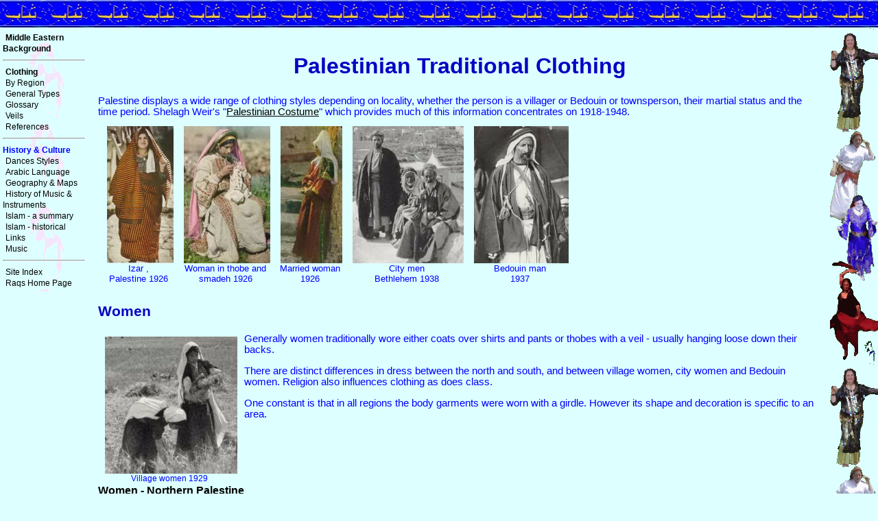

--- FILE ---
content_type: text/html
request_url: http://www.raqs.co.nz/me/clothing_palestine.html
body_size: 14167
content:
<head>
<title>Palestinian Traditional Clothing</title>
<meta name=keywords content="Palestinian clothing, traditional dress, Palestine, women's dress,thobe">
<meta name=description content="Information on Palestinian traditional clothing">
<meta name="viewport" content="width=device-width, initial-scale=1">
<script type="text/javascript" src="../raqsjava.js"></script>
<link rel="stylesheet" href="../raqs.css">
<!--[if lt IE 7]> <link href="../raqs_lt_ie6.css" rel="stylesheet" type="text/css"> <![endif]-->
<!--[if IE 7]><link href="../raqs_ie7.css" rel="stylesheet" type="text/css"> <!--<![endif]-->

<style type="text/css">
body { background-image: url("../graphics/barc1.gif");}
#hdg_lapis { background-image: url("../graphics/lapis_tiyab.jpg");}
</style>
</HEAD>
<BODY>
<div id="hdg_lapis">
</div>

<div class="left_side">

<div id="navigation">
<a href="index.html"><b>Middle Eastern Background</b></a>

<HR >
<a href="clothing.html"><b>Clothing</b></a><br />
<a href="clothing_regional.html">By Region</a><br />
<a href="clothing_types.html">General Types</a><br />
<a href="clothing_glossary.html">Glossary</a><br />
<a href="clothing_veil.html">Veils</a><br />
<a href="clothing_references.html" >References</a><br />

<hr>
<b>History & Culture</b><br />
<a href="dance_styles.html" >Dances Styles</a><br />
<a href="arabic.html">Arabic Language</a><br />
<a href="maps.html" >Geography & Maps</a><br />
<a href="instruments.html" >History of Music & Instruments</a><br />
<a href="islam.html" >Islam - a summary</a> <br />
<a href="islam_history.html" >Islam - historical</a><br />
<a href="links.html" >Links</a><br />
<a href="music.html" >Music</a>

<hr>
<a href="../toc.html">Site Index</a><br />
<a href="http://www.raqs.co.nz/" target=_top>Raqs Home Page</a>
</div>

</div>

<div class="content">

<h1>Palestinian Traditional Clothing</h1>
Palestine displays a wide range of clothing styles depending on locality, whether the person is a villager or Bedouin or townsperson, their martial status and the time period. 
Shelagh Weir's "<a href="clothing_references.html#weir">Palestinian Costume</a>" which provides much of this information concentrates on 1918-1948.
<table>
<tr>
<td>
<div class="picpadded">
<img src="../photos/dress/palestine 1926.jpg" width=97 height=200 alt="Palestine 1926. " title="Palestine 1926"><br />
Izar ,<br />Palestine 1926
</div>
<div class="picpadded">
<img src="../photos/dress/palestine thobe 1926.jpg" width=126 height=200 alt="palestine thobe 1926. " title="palestine thobe and smadeh 1926"><br />
Woman in thobe and<br />smadeh 1926
</div>
<div class="picpadded">
<img src="../photos/dress/bethleham married woman.jpg" width=90 height=200 alt="Married woman 1926. " title="Married woman 1926"><br />
Married woman<br />1926
</div>
<div class="picpadded">
<img src="../photos/dress/bethlehem 1938.jpg" width=162 height=200 alt="Bethlehem 1938. " title="Bethlehem 1938"><br />
City men<br />Bethlehem 1938
</div>
<div class="picpadded">
<img src="../photos/dress/Bedouin shek 1937.jpg" width=138 height=200 alt="Bedouin, 1937. " title="Bedouin in tob."><br />
Bedouin man<br />1937
</div>
</td>
</tr>
</table>
<h2>Women</h2>
<div class="picleft">
<img src="../photos/dress/palestine women in field 1929.jpg" width=193 height=200 alt="Village women 1929. " title="Village women 1929" ><br />
Village women 1929
</div>
Generally women traditionally wore either coats over shirts and pants or thobes with a veil - usually hanging loose down their backs.
<p>There are distinct differences in dress between the north and south, and between village women, city women  and Bedouin women. Religion also influences clothing as does class.
<p>One constant is that in all regions the body garments were worn with a girdle. However its shape and decoration is specific to an area.

<h3 class="clear_left">Women  - Northern Palestine</h3>
<div class="picleft">
<img src="../photos/dress/palestine futtan 1929.jpg" width=157 height=200 alt="Nazarene girl in futton 1929. " title="Nazarene girl in futton 1929" ><br />
Nazarene girl in futton 1929
</div>
Initially in the north (around Nazareth & Galilee) the main garment for village women was a front opening brightly coloured coat which could be plain (dura`ah) or ornamented (jillayeh). Later (1950s) this was replaced by a different style of coat - the qumbaz - which had log sleeves and long side slits. These were worn over a long sleeved shirt (qamis) and ankle-length pants (elbas or sirwal). The pants were initially narrow and embroidered on the lower leg. With the uptake of the Turkish qumbaz the looser Turkish style of pants were also adopted.
<p>Bedouin women in the north, by contrast wore a blue or black thobe or shirsh with long tight sleeves and a long neck opening. Decoration includes embroidery along the seams, above the hem and around the neck or four or five horizontal lines embroidered bands above the hem. (This style is similar to villages in Syria and northern Jordon).
(More on <a href="clothing_bedouin.html#women">Bedouin women</a>)
<p>&nbsp;</p>
<h3 class="clear_left">Women  - Southern Palestine</h3>

Southern village women did not wear coats but rather dresses called thobes or jillayeh. Necklines varied with region and could be round with chest slits, V-necked or scoop necked. Sleeves could be full or tight. Early examples had full skirts but this became tighter over time. Colours could be white or black depending on the region. White underdresses - or later European styled fustans and  undecorated, long pants were worn under the dresses.
<p>There is also a tradition of rich trousseau and festive dresses. In addition to embroidery these are embellished by patchwork, appliqu�, and trim. The chest panel (qabbeh) is a distinctive feature of Palestinian and Syrian dresses.
<p>Southern Bedouin women wore a similar shaped, but more voluminous, light blue or black dress (thobe) with winged sleeves. These sleeves narrowed by the 1960s. From the 1930s they also included cross stitched embroidery but in a different style to the villagers. The embroidery is usally red for women and blue for unmarried girls. Brightly coloured and patterned dresses (fustan) were worn under the overdresses.
<p>Some of these thobes - especially around Jericho - were more than twice the length of a person and was hitched up to creating three layers and the sleeve used as a veil.
Here is a clip of <a href="http://video.google.com/videoplay?docid=-2945408596092225666" target=blank>a women wrapping a tob'ob</a> from the 1920s.
<div class="picpadded">
<img src="../photos/dress/palestine6.jpg" width=87 height=200 alt="Palestinian dress. " title="Palestinian dress" >
<br />Village woman
</div>
<div class="picpadded">
<img src="../photos/dress/palestine embroidered 1926.jpg" width=187 height=200 alt="Christian woman with embroidered dress 1926. " title="Christian woman with embroidered dress 1926" >
<br />
Embroidered festive dress (1926)
</div>
<div class="picpadded">
<img src="../photos/dress/palestine bedouin full 1926.jpg" width=129 height=200 alt="Bedouin woman 1926. " title="Bedouin woman 1926" >
<br />Bedouin woman (1926)
</div>

<div class="picpadded">
<a href="../photos/dress/bedouin big thobe 1937.jpg">
<img src="../photos/dress/bedouin big thobe 1937 200.jpg" width=236 height=200 alt="bedouin big thobe 1937. " title="bedouin big thobe 1937 - click to enlarge"></a><br />
Bedouin big thobes (1937)
</div>

<h3 class="clear_left">Traditional Palestinian Female Headwear</h3>
<div class="picleft">
<img src="../photos/dress/palestine woman and baby 1929.jpg" width=171 height=200 alt="Palestine, 1929. " title="Palestine, 1929"><br />
Woman with hattah and `asbeh<br />(1929)
</div>
In Northern Palestine most village married women wear scarves (hattah) or trains (zurband) held in place with a headband (`asbeh), Druze women wear white veils only - and the Bedouin women wear dark blue or black veils. In the cities the veils are also black. 

<p>In some parts of Palestine, married women and widows wear a tarbush shaped hat covered in coins (shatweh). While to the north they wear a coin covered bonnet (smadeh) and another horseshow shape with more coins (saffeh).
<p>The unmarried village girls wear a bonnet (malas). In some areas when the girls reach marriageable age they switch to a wuqa which is like a simple version of the smadeh - basically a bonnet with a few coins. 
<p>While unmarried Bedouin girls wear Hattah like a bag, married women roll it like a headband.</p>
<table class="clear_left">
<tr>
   <td>
<div class="clear_left picpadded3">
<img src="../photos/dress/palestine shatweh 1926.jpg" width=190 height=200 alt="shatweh, Palestine 1926. " title="shatweh, Palestine 1926"><br />
Shatweh covered by veil (1926)
</div>
<div class="picpadded3">
<img src="../photos/dress/palestine smadeh 1929.jpg" width=179 height=200 alt="smadeh, Palestine 1929. " title="smadeh, Palestine 1929"><br />
Smadeh and saffeh (1929)
</div>
<div class="picpadded3">
<img src="../photos/dress/palestine women 1926.jpg" width=129 height=200 alt="Palestine, 1926. " title="Palestine, 1926"><br />
Wuqa & khimar (1938)
</div>
<div class="picpadded3">
<img src="../photos/dress/bedouin 1937 bride and attendants190.jpg" width=190 height=200 alt="Beduoins 1937. " title="Beduoins 1937"><br />
Bedouin married and unmarried<br /> women (1937)
</div>
   </td>
</tr>
</table>



<h2 class="clear_left">Men</h2>
The basic garment is the thobe - which is a bit like a long shirt. This is similar to the Egyptian galabia. Before the 1900s it was white or blue - usually to knees - but sometimes to ankles. For working men it was hitched at waist with a leather belt. Only the men of the leisured class wore it loose and flapping. These belts also served a practical purpose and held a range of equipment. The sleeves were tied back with a cord. The sleeves were quite narrow for village men but large and triangular for Bedouins.
<p>After WWI the thobes were replaced by European styled white qamis.</p>
<div class="picpadded">
<img src="../photos/dress/palestine old man 1926.jpg" width=159 height=200 alt="Palestinian man 1926. " title="Palestinian man 1926"><br />
(1926)
</div>
<div class="picpadded">
<img src="../photos/dress/palestine shiek 1929.jpg" width=104 height=200 alt="Sheik (1929). " title="Sheik (1929)"><br />
(1929)
</div>
<div class="picpadded">
<img src="../photos/dress/palestine  full 1938.jpg" width=88 height=200 alt="Palestinian man 1938. " title="Palestinian man 1938"><br />
(1938)
</div>
<div class="picpadded">
<img src="../photos/dress/beduoins 1923.jpg" width=214 height=200 alt="Bedouins 1923. " title="Bedouins 1923"><br />
Bedouins wearing kufiya - <br />ghoutra & `iqal. (1923)
</div>
<br class="clear_left">Men wore a range of overcoats including
<ul>
<li>sheepskin jackets (farwah)</li>
<li>broadcloth coats (jibbeh)</li>
<li>cloaks (abaya)</li>
<li>shaleh - a fancy version of the abaya with embroidery</li>
<li>bisht - a short sleeved coat</li>
</ul>
<p>From 1900s men also wore the Turkish qumbaz which had long narrow sleeves. Initially this was only worn in the city. However, as the city men adopted European trousers and jackets, the village men adopted this Turkish coat and baggy sirwal. However Bedouin remained bare legged.
<p>In addition there are a range of traditional jackets (salta), waistcoats (sidriyeh) and long sleeved jackets (mintiyan).

<h3>Traditional Palestinian Male Headwear</h3>
<div class="picpadded">
<img src="../photos/dress/skullcap3.jpg" width=93 height=100 alt="Skullcap. " title="Skullcap"><br />
Skullcap
</div>
<div class="picpadded">
<img src="../photos/dress/fez 1938.jpg" width=86 height=100 alt="Fez 1938. " title="Fez 1938"><br />
Tarbush istambuli 
</div>
<div class="picpadded">
<img src="../photos/dress/palestine turban 1926.jpg" width=73 height=100 alt="Palestine, 1926. " title="Palestine, 1926"><br />
Palestine<br />1926
</div>
<div class="picpadded">
<img src="../photos/dress/palestine 1938.jpg" width=89 height=100 alt="Palestine, 1938. " title="Palestine, 1938"><br />
Palestine<br />1938
</div>
<div class="picpadded">
<img src="../photos/dress/arafat.jpg" width=75 height=100 alt="Arafat. " title="Arafat"><br />
Arafat
</div>
<span class="clear_left"></span>
<p >Prior to 1930s village men wore several layers of headwear. First a white cotton skull cap (taqiyeh), then white or grey felt cap (libbadeh or kubb`ah) then soft, rounded tarbush maghribi with a tassel.</p>
<p>Urban men and Ottoman officials wore tarbush istambuli - tall and stiff.
<p>The tarbush was wrapped with a plain white cloth then the laffeh (turban) on top. The turban colour signified such things as the wearer was a descendent of the Prophet Muhammad (green), a Samaritan (red), or a Jew (black). But the most common colours were yellow, brown and orange. Older men tended to wear white.
<p>From 1930s village men adopted the Bedouin keffiyeh as a symbol of nationalism. Initially these were white but later black and white or red and white checks became common. After 1967 Arafats's black and white keffiyeh adopted widely.

<p>Bedouins do not wear turbans but rather hattah or keffiyeh. Sometimes with a taqiyeh.</span>
<p>Boys only wore taqiyeh - or in some villages more elaborate caps.

<p class="small">References: Keohane, National, Weir</p>

<!-- <p class="clear_left">&nbsp;</p> -->
<HR class="clear_left">

<center>
Also see:<br />
<a href="clothing_bedouin.html">Bedouin Clothing</a><p>
<font size=-1>Return to </font> <a href=index.html>"Middle Eastern Background" page</a><br />
<font size=-1>Return to </font> <a href="http://www.raqs.co.nz/">www.raqs.co.nz</a><br />

<p class=smallright>
&copy; Copyright 2008<br />
Updated by <a href="http://www.jewel.geek.nz/extra/web.html" target=blank>JEWEL</a>
<script language="JavaScript">
  document.write(document.lastModified);
</script>
</p>
</div>
</BODY>
</HTML>


--- FILE ---
content_type: text/css
request_url: http://www.raqs.co.nz/raqs.css
body_size: 8705
content:
body {  
	font-family:  Arial, Helvetica,sans-serif; 
	font-size: 10pt; 
	font-style: normal; 
	font-weight: normal; 
	color: #0000FF; 
	text-decoration: none; 
	background-color: #ddffFF; 
	background-image: url("graphics/barp1.gif");
	background-position: right 45px;
	background-repeat: repeat-y;
	margin: 0;
	}

a:link {  color: #000000;text-decoration: underline}
a:visited {  color: #000000;text-decoration: underline}
a:hover {  color:  #8800ff;text-decoration: underline}
a:active {  color: #000000;text-decoration: underline}

.content {  
	font-size: 11pt; 
	text-align: left; 
	vertical-align: top; 
	margin-top: 10px; 
	margin-right: 80px; 
	margin-bottom: 2px; 
	margin-left: 140px; 
	padding-top: 2px; 
	padding-right: 3px; 
	padding-bottom: 2px; 
	padding-left: 3px;

	}
.tm {
	font-family: Helvetica, Arial, sans-serif;
	font-weight: normal; 
	font-size: 10pt; 
}
.left_side {
	width: 130;
	float: left;
	margin: 0;
	background-image: url(graphics/logo_wash.gif);
	background-repeat: repeat-y;
	background-position: center;
	}
.clear_left {
	clear: left;
}
.clear_both {
	clear: left;
	clear: right;
}
#navigation, #navigation a {
	position:relative; 
	width: 120px !important; width: 120px;
	z-index:1; 
	font: normal normal 9pt/12pt Arial, Helvetica, sans-serif;
	text-decoration: none; 
	text-align: left; 
	padding: 4;
	}
 
#navigation a:hover {
	background-color: #fffffe; 
	}

.navbtn a {
	width: 160px; 
	height: 36px; 
	background-color: #fff978; 
	text-decoration: none; 
	font-size: 12pt; 
	font-weight: 600; 
	color: #0000FF; 
	border: 2px solid #cc33ff; 
	text-align: center; 
	padding-top: 6px;
	padding-bottom: 4px;
	padding-left: 2px;
	padding-right: 2px;
	margin-top: 10px;
	clear: both;} 
.navbtn a:hover {
	background-color: #ffffff; 
	color: red;
	}

.navbtn2 
	margin-top:0px;
	margin-left: 70px;
	padding:0;
	height: 30px;
}
.navnavbtn2 table, tr, td {
	text-align: left; 
	vertical-align: top;
	color: white;
	border: none;
	border-collapse: collapse;
	padding: 0;
	margin: 0;
}
.navbtn2 tr, td {
	min-height: 32px;
}
.navbtn2 img {
	display:block;
	margin: 0;
	padding: 0;
	borders: none;
	border-collapse: collapse;
}
#hdg_lapis {
    height: 43px;
	margin: 0;
	padding: 0;
	background-image: url("graphics/lapis_raqs.jpg");
	background-position: top;
	background-repeat: repeat-x;
	z-index: 1 !important; z-index: -1;
}

.buttons {  
	margin: 0; 
	padding: 0;
	}

.buttons br, img {  
	margin: 0; 
	padding: 0;
	border: none;
	}

.br_content {  
	font-size: 11pt; 
	font-style: normal; 
	font-weight: normal; 
	color: #0000FF; 
	text-decoration: none; 
	text-align: left; 
	vertical-align: top; 
	clear: both;
	background-image: url(logo.jpg); 
	background-repeat: no-repeat;
	background-attachment: fixed ;
	background-position: top 3;
	}
.indent {  
	font-size: 11pt; 
	font-style: normal; 
	font-weight: normal; 
	color: #0000FF; 
	text-decoration: none; 
	text-align: left;
	margin-left: 50px; 
	margin-right: 5px; 
	vertical-align: top; 
	clear: both;
	}
.quote {  
	font-style: italic; 
	font-weight: normal; 
	color: #0000FF; 
	margin-left: 50px; 
	margin-right: 5px; 
	vertical-align: top; 
	}
.align_left {
	text-align: left; 
}
.align_right {
	text-align: right; 
}
.align_centre {
	text-align: center; 
}
.logobacking {
	background-image: "logo_wash.jpg";
	background-position: top;
	background-repeat: repeat-x; 
	}

td	{
	font-family: Helvetica, Arial, sans-serif; 
	font-size: 11pt;
	font-style: normal; 
	font-weight: normal; 
	color: #0000FF; 
	text-decoration: none;
}
tr {
	vertical-align: top; 
}
.subtitle {  
	font-size: 16pt; 
	font-family:Batavia, serpentine,Bauhaus, 'Cooper Black',Verdana,'Imprint MT Shadow', sans-serif; 
	}
h1 {  
	font-family: Batavia, serpentine, Bauhaus, 'Cooper Black',Verdana,'Imprint MT Shadow', sans-serif; 
	font-size: 24pt; 
	font-style: normal; 
	vertical-align: center; 
	horizontal-align: center; 
	text-align: center;
	color: #0500c3; 
	padding-top: 2px;
	padding-left: 10px;
	padding-bottom: 2px;
	padding-right: 10px
	}
h2 {  
	font-family: Batavia, serpentine, Bauhaus, 'Cooper Black',Verdana,'Imprint MT Shadow', sans-serif; 
	font-size: 16pt; 
	font-style: normal; 
	color: #0500c3; 
	padding-top: 2px;
	padding-left: 0px;
	padding-bottom: 2px;
	padding-right: 0px;
	}
h3 {  
	font-family: Batavia, serpentine, Bauhaus, 'Cooper Black',Verdana,'Imprint MT Shadow', sans-serif; 
	font-size: 12pt;
	color: 000000;}
.h3_inline { 
	font-family: Batavia, serpentine, Bauhaus, 'Cooper Black',Verdana,'Imprint MT Shadow', sans-serif; 
	font-size: 12pt;
	font-weight: 600; 
	color: 000000;
 	display:inline}
h4 {  
	font: bold 12pt/15pt Arial, Helvetica, sans-serif;	margin-bottom: 0px;
	padding-bottom: 0px;
	vertical-align: text-bottom;
	}
h5 {  font-size: 14pt; color: 8000bb}

hr {
	COLOR: #CC33FF;
	font-size: 12pt;
	text-align: center;
	}

.myblue { background-color: #0044ff}
.greyed, .greyed a:link {color: gray}
.black {
	color: #000000;
 }
.grey {
	color: grey;
}
.red {
	color: red;
}
.warning {
	color: red;
	font-weight:600
}
.green, .green a:link  {color: green; font-weight:600}

.centred {
	vertical-align: center; 
	horizontal-align: center; 
	text-align: center;
}

.side_table {
	font-size: 10pt; 
	border: 2 solid blue;
}
.side_table th {
	background-color:#0000ff;
	color:white;
	font-size: 12pt;
	font-weight: 700;
	line-height:120%
}

.side_table tr, .side_table td  {
	background-color:white;
	color:black;
}

.side_table th a:link {  color: yellow;text-decoration: underline}
.side_table th a:visited {  color: yellow;text-decoration: underline}
.side_table th a:active {  color: yellow;text-decoration: underline}

.side_table a:link {  color: blue;text-decoration: underline}
.side_table a:visited {  color: blue;text-decoration: underline}
.side_table a:hover {  color: #8800ff;text-decoration: underline}
.side_table a:active {  color: blue;text-decoration: underline}

.boxedtable th {
	background-color:#0044ff;
	color:white;
	font-size: 12pt;
	font-weight: 700;
	line-height:120%
}
.boxedtable tr, .boxedtable td {
	border: 1 solid gray;
}
.unboxedtable tr, .unboxedtable td {
	border: none;
	padding-left: 25px;
	font-size: 11pt; 
}
.big { font-size: 12pt}
.medium { font-size: 10pt}
.small { font-size: 8pt}
.ref { font-size: 8pt; margin-left: 10px; }

p.smallright, li.smallright, div.smallright
	{mso-style-name:smallright; 
	font-size: 7pt;
	text-align:right;
}
.credit {
	font-size: 7pt;
	text-align:right;
}
.large_text { font-size: 13pt;
	margin-bottom: 0px;
	padding-bottom: 0px;
	vertical-align: text-bottom;
}

.wordside {
	float:left;	
	margin-left: 10px;
	margin-top: 10px;
	margin-right: 5px;
	margin-bottom: 5px; 
	}
/* Images */
img {
	border: none;
	margin-left: 5px; 
	}
.imgleft {
	float:left;
	font-size: 9pt;
	text-align:center;
	margin-right: 5px;
}
.imgright {
	float:right;
	font-size: 9pt;
	text-align:center
}
.pic {
	border: none;
	text-align:center;
	margin-left: 5px; 
	}
.picleft {	
	float:left;
	margin-left: 5px;
	margin-top: 5px;
	margin-right: 10px;
	margin-bottom: 2px; 
	font-size: 9pt; 
	font-style: normal; 
	font-weight: normal; 
	text-align:center;
	}
.width250 {
	width: 250px;
}
.width200 {
	width: 200px;
}
/*fddskfj*/
.picright {	
	float:right;
	margin-left: 10px;
	margin-top: 10px;
	margin-right: 10px;
	margin-bottom: 10px; 
	text-align:center;
	font-size: 10pt; 
	}
.picright250 {	
	float:right;
	width: 250px;
	margin-left: 10px;
	margin-top: 10px;
	margin-right: 10px;
	margin-bottom: 10px; 
	text-align:center;
	}


.picpadded {
	float:left;	
	margin-left: 5px;
	margin-top: 10px;
	margin-right: 5px;
	margin-bottom: 5px; 
	font-size: 10pt; 
	font-style: normal; 
	font-weight: normal; 
	text-align:center;
	}
.picpadded2 {
	float:left;	
	margin-left: 45px;
	margin-top: 10px;
	margin-right: 35px;
	margin-bottom: 5px; 
	font-size: 10pt; 
	font-style: normal; 
	font-weight: normal; 
	text-align:center;
	}
.picpadded3 {
	float:left;	
	margin-left: 5px;
	margin-top: 0px;
	margin-right: 5px;
	margin-bottom: 5px; 
	font-size: 10pt; 
	font-style: normal; 
	font-weight: normal; 
	text-align:center;
	}
.picside {
	float:left;	
	margin-left: 0px;
	margin-top: 40px;
	margin-right: 5px;
	margin-bottom: 5px; 
	font-size: 10pt; 
	font-style: normal; 
	font-weight: normal; 
	text-align:center;
}